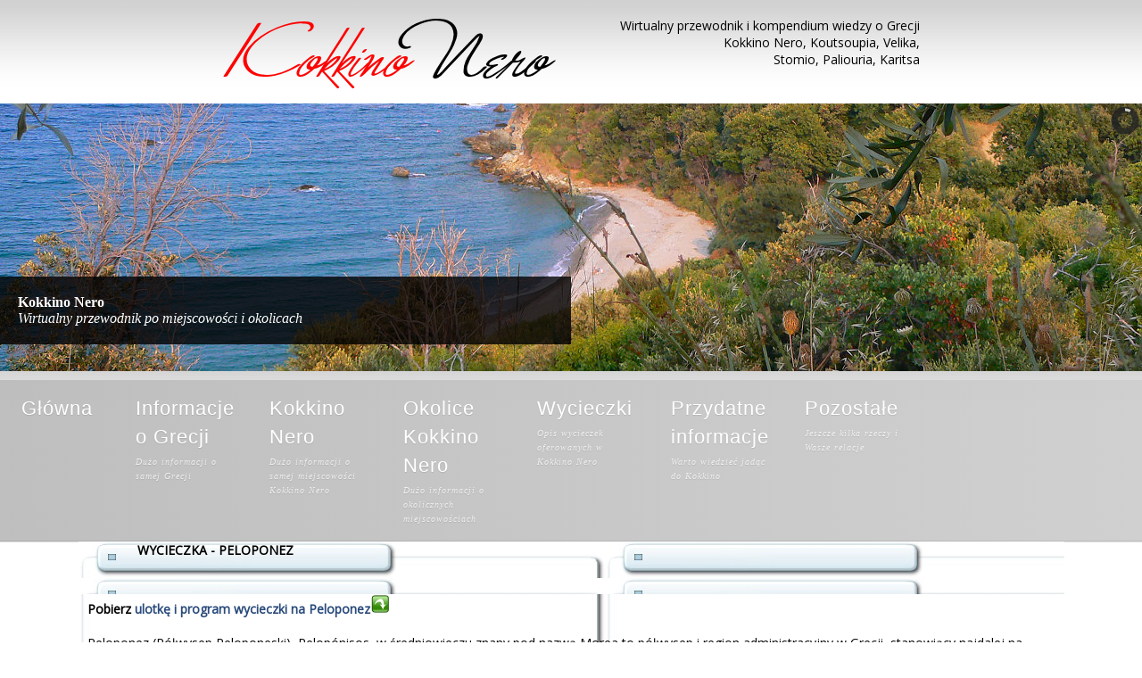

--- FILE ---
content_type: text/html
request_url: http://kokkino-nero.czaniec.pl/index.php?kokkino=peloponez
body_size: 5773
content:
<!DOCTYPE HTML PUBLIC "-//W3C//DTD HTML 4.0 Transitional//EN">
 
<html>
<head>

	<meta name="verify-v1" content="C60aQo/kjr3A5AFYkK/Dw8GdtBwCaoe8aK7CR4h/2k4=" />
	<title>Kokkino Nero i okolice - przewodnik, kompendium wiedzy o Kokkino, Grecja, Koutsoupia (Kutsupia) wycieczki i wczasy.</title>
        <META http-equiv=Content-Type content="text/html; charset=windows-1250">
        <META NAME="Description" CONTENT="Niezbędnik turystyczny dotyczący Kokkino Nero - Kokkino Nepo - Grecja. Morze Egejskie i plaże Kokkino, Kutsupia (Koutsoupia), cenne porady i unikalne informacje, mnóstwo przewodników i wspaniałych zdjęć. Opisy wycieczek po Grecji">
        <META NAME="Keywords" CONTENT="Kokkino Nero, Kokkino Nepo, Morze Egejskie, Kutsupia, Koutsoupia, kultura grecka, Grecja, wakacje, podróże, Kokino, wycieczki fakultatywne w Grecji, wczasy w Grecji, jedzenie w Grecji">
		<link rel="stylesheet" type="text/css" href="style.css">
        <link rel='stylesheet' id='camera-css'  href='camera.css' type='text/css' media='all'>
		<link rel="stylesheet" href="nmenu.css" type="text/css" media="screen" />

        <style type="text/css">
        .error{margin-left:8px;background-color:#999;width:100%;height:40px;font-family: Verdana, Arial, Helvetica, sans-serif;font-size:11px;font-weight:bold;}
        .select {font-family: Verdana, Arial, Helvetica, sans-serif;font-size:11px;font-weight:bold;background-color:#C7E6FF;color:#666;margin-left:8px;margin-top:8px;border: 0px;}
        .thumbnails {background-color:#FFF;border:#C7E6FF 2px solid;}
		#fluid_container {
			clear: both;
			display: block;
			height: 80px;
			line-height: 40px;
			padding: 20px;
			max-width: 1000px;
			width: 100%;
		}
		#wrapper-250 { width:150px;margin:0 auto; }
        </style>
        
        <script type="text/javascript" language="javascript" src="lytebox/lytebox.js"></script>
        <link rel="stylesheet" href="lytebox/lytebox.css" type="text/css" media="screen" />
        <script type='text/javascript' src='jquery.min.js'></script>
        <script type='text/javascript' src='jquery.easing.1.3.js'></script>
        <script type='text/javascript' src='camera.js'></script>
        
    <script>
			jQuery(function(){
				
				jQuery('#camera_wrap_1').camera({
					thumbnails: false
				});
	
			});
		</script>

		<link rel="stylesheet" type="text/css" href="fpgallery/fpgallery.css" />
		<link rel="stylesheet" type="text/css" href="colorbox/colorbox.css" />
		<script type="text/javascript" src="fpgallery/fpgallery.js"></script>
		<script type="text/javascript" src="colorbox/jquery.colorbox-min.js"></script>
		<link href='http://fonts.googleapis.com/css?family=Open+Sans&subset=latin-ext' rel='stylesheet' type='text/css'>
		
</HEAD>

<BODY TOPMARGIN="0" LEFTMARGIN="0" BACKGROUND="images/bground.png">

<TABLE BORDER="0" WIDTH="100%" ALIGN="CENTER" CELLSPACING="0" CELLPADDING="0">
<TR><TD>
	<div align="center">
      <TABLE BORDER="0" CELLSPACING="0" CELLPADDING="0" BORDER="0" WIDTH="802" ALIGN="CENTER">
      <TR>
        <TD WIDTH="400" HEIGHT="102">
         <a href="http://www.kokkino-nero.czaniec.pl"><img width="400" height="102" src="images/kokkino_nero_logo.png" alt="Logo Kokkino Nero - Grecja, Koutsoupia, Velika, Stomio" border="0"></a>
        </TD>
        <TD WIDTH="402" HEIGHT="102" ALIGN="RIGHT"><P><br>
          Wirtualny przewodnik i kompendium wiedzy o Grecji<br> Kokkino Nero, Koutsoupia, Velika,<br>Stomio, Paliouria, Karitsa</P>
        </TD>
       </TR>
      </TABLE>
	</td>
</tr>
</table>	
	</div>
	<div class="fluid_container">
        <div class="camera_wrap camera_grey_skin" id="camera_wrap_1">
<div data-src="images/slides/kokkino_nero_slajd_18.jpg">
                <div class="camera_caption fadeFromBottom">
                    <b>Kokkino Nero</b><br><em>Wirtualny przewodnik po miejscowości i okolicach</em>
                </div>
            </div>
<div data-src="images/slides/kokkino_nero_slajd_17.jpg">
                <div class="camera_caption fadeFromBottom">
                    <b>Kokkino Nero</b><br><em>Wirtualny przewodnik po miejscowości i okolicach</em>
                </div>
            </div>
<div data-src="images/slides/kokkino_nero_slajd_23.jpg">
                <div class="camera_caption fadeFromBottom">
                    <b>Kokkino Nero</b><br><em>Wirtualny przewodnik po miejscowości i okolicach</em>
                </div>
            </div>
<div data-src="images/slides/kokkino_nero_slajd_12.jpg">
                <div class="camera_caption fadeFromBottom">
                    <b>Kokkino Nero</b><br><em>Wirtualny przewodnik po miejscowości i okolicach</em>
                </div>
            </div>
<div data-src="images/slides/kokkino_nero_slajd_14.jpg">
                <div class="camera_caption fadeFromBottom">
                    <b>Kokkino Nero</b><br><em>Wirtualny przewodnik po miejscowości i okolicach</em>
                </div>
            </div>
<div data-src="images/slides/kokkino_nero_slajd_15.jpg">
                <div class="camera_caption fadeFromBottom">
                    <b>Kokkino Nero</b><br><em>Wirtualny przewodnik po miejscowości i okolicach</em>
                </div>
            </div>
<div data-src="images/slides/kokkino_nero_slajd_4.jpg">
                <div class="camera_caption fadeFromBottom">
                    <b>Kokkino Nero</b><br><em>Wirtualny przewodnik po miejscowości i okolicach</em>
                </div>
            </div>
<div data-src="images/slides/kokkino_nero_slajd_24.jpg">
                <div class="camera_caption fadeFromBottom">
                    <b>Kokkino Nero</b><br><em>Wirtualny przewodnik po miejscowości i okolicach</em>
                </div>
            </div>
<div data-src="images/slides/kokkino_nero_slajd_16.jpg">
                <div class="camera_caption fadeFromBottom">
                    <b>Kokkino Nero</b><br><em>Wirtualny przewodnik po miejscowości i okolicach</em>
                </div>
            </div>
<div data-src="images/slides/kokkino_nero_slajd_8.jpg">
                <div class="camera_caption fadeFromBottom">
                    <b>Kokkino Nero</b><br><em>Wirtualny przewodnik po miejscowości i okolicach</em>
                </div>
            </div>
<div data-src="images/slides/kokkino_nero_slajd_5.jpg">
                <div class="camera_caption fadeFromBottom">
                    <b>Kokkino Nero</b><br><em>Wirtualny przewodnik po miejscowości i okolicach</em>
                </div>
            </div>
<div data-src="images/slides/kokkino_nero_slajd_22.jpg">
                <div class="camera_caption fadeFromBottom">
                    <b>Kokkino Nero</b><br><em>Wirtualny przewodnik po miejscowości i okolicach</em>
                </div>
            </div>
<div data-src="images/slides/kokkino_nero_slajd_21.jpg">
                <div class="camera_caption fadeFromBottom">
                    <b>Kokkino Nero</b><br><em>Wirtualny przewodnik po miejscowości i okolicach</em>
                </div>
            </div>
<div data-src="images/slides/kokkino_nero_slajd_10.jpg">
                <div class="camera_caption fadeFromBottom">
                    <b>Kokkino Nero</b><br><em>Wirtualny przewodnik po miejscowości i okolicach</em>
                </div>
            </div>
<div data-src="images/slides/kokkino_nero_slajd_11.jpg">
                <div class="camera_caption fadeFromBottom">
                    <b>Kokkino Nero</b><br><em>Wirtualny przewodnik po miejscowości i okolicach</em>
                </div>
            </div>
<div data-src="images/slides/kokkino_nero_slajd_2.jpg">
                <div class="camera_caption fadeFromBottom">
                    <b>Kokkino Nero</b><br><em>Wirtualny przewodnik po miejscowości i okolicach</em>
                </div>
            </div>
<div data-src="images/slides/kokkino_nero_slajd_9.jpg">
                <div class="camera_caption fadeFromBottom">
                    <b>Kokkino Nero</b><br><em>Wirtualny przewodnik po miejscowości i okolicach</em>
                </div>
            </div>
<div data-src="images/slides/kokkino_nero_slajd_3.jpg">
                <div class="camera_caption fadeFromBottom">
                    <b>Kokkino Nero</b><br><em>Wirtualny przewodnik po miejscowości i okolicach</em>
                </div>
            </div>
<div data-src="images/slides/kokkino_nero_slajd_25.jpg">
                <div class="camera_caption fadeFromBottom">
                    <b>Kokkino Nero</b><br><em>Wirtualny przewodnik po miejscowości i okolicach</em>
                </div>
            </div>
<div data-src="images/slides/kokkino_nero_slajd_6.jpg">
                <div class="camera_caption fadeFromBottom">
                    <b>Kokkino Nero</b><br><em>Wirtualny przewodnik po miejscowości i okolicach</em>
                </div>
            </div>
<div data-src="images/slides/kokkino_nero_slajd_1.jpg">
                <div class="camera_caption fadeFromBottom">
                    <b>Kokkino Nero</b><br><em>Wirtualny przewodnik po miejscowości i okolicach</em>
                </div>
            </div>
<div data-src="images/slides/kokkino_nero_slajd_13.jpg">
                <div class="camera_caption fadeFromBottom">
                    <b>Kokkino Nero</b><br><em>Wirtualny przewodnik po miejscowości i okolicach</em>
                </div>
            </div>
<div data-src="images/slides/kokkino_nero_slajd_19.jpg">
                <div class="camera_caption fadeFromBottom">
                    <b>Kokkino Nero</b><br><em>Wirtualny przewodnik po miejscowości i okolicach</em>
                </div>
            </div>
<div data-src="images/slides/kokkino_nero_slajd_20.jpg">
                <div class="camera_caption fadeFromBottom">
                    <b>Kokkino Nero</b><br><em>Wirtualny przewodnik po miejscowości i okolicach</em>
                </div>
            </div>
<div data-src="images/slides/kokkino_nero_slajd_7.jpg">
                <div class="camera_caption fadeFromBottom">
                    <b>Kokkino Nero</b><br><em>Wirtualny przewodnik po miejscowości i okolicach</em>
                </div>
            </div>
        </div>
	</div>	
    <div style="clear:both; display:block; height:10px"></div>
	
    <header>
	<nav role="navigation">
		<ul>
			<li>
				<a href="index.php?kokkino=glowna">
					<div>
						Główna
					</div>
				</a>
			</li>
			<li>
				<a href="#">
					<div>
						Informacje o Grecji
						<span>Dużo informacji o samej Grecji</span>
					</div>
				</a><div>
					<ul>
						<li><a href="index.php?kokkino=ogrecji">Grecja - informacje</a></li>
						<li><a href="index.php?kokkino=ogrecji">Historia Grecji</a></li>
						<li><a href="index.php?kokkino=ogrecji">Kultura w Grecji</a></li>
						<li><a href="index.php?kokkino=ogrecji">Turystyka i baza noclegowa</a></li>
						<li><a href="index.php?kokkino=ogrecji">Demokracja</a></li>
						<li><a href="index.php?kokkino=ogrecji">Mitologia</a></li>
						<li><a href="index.php?kokkino=ogrecji">Ludzie</a></li>
						<li><a href="index.php?kokkino=ogrecji">Filozofia</a></li>
						<li><a href="index.php?kokkino=ogrecji">Starożytne igrzyska</a></li>
						<li><a href="index.php?kokkino=ogrecji">Grecka muzyka</a></li>
					</ul>
				</div>
			</li>
			<li>
				<a href="#">
					<div>
						Kokkino Nero
						<span>Dużo informacji o samej miejscowości Kokkino Nero</span>
					</div>
				</a><div>
					<ul>
						<li><a href="index.php?kokkino=kokkino_nero">O Kokkino Nero</a></li>
						<li><a href="index.php?kokkino=okolice_kokkino">Okolice Kokkino Nero</a></li>
						<li><a href="index.php?kokkino=plaze_i_morze">Plaże i morze</a></li>
						<li><a href="index.php?kokkino=ludzie">Ludzie w Kokkino Nero</a></li>
						<li><a href="index.php?kokkino=apartamenty_i_hotele">Apartamenty i hotele</a></li>
						<li><a href="index.php?kokkino=jedzenie_i_picie">Jedzenie i picie</a></li>
						<li><a href="index.php?kokkino=ceny_i_sklepy">Ceny i sklepy</a></li>
						<li><a href="index.php?kokkino=fauna_i_flora">Fauna i flora</a></li>
						<li><a href="index.php?kokkino=podroz_do_kokkino">Podróż do Kokkino</a></li>
						<li><a href="index.php?kokkino=galeria">Galeria Kokkino Nero i okolic</a></li>
					</ul>
				</div>
			</li>
			<li>
				<a href="#">
					<div>
						Okolice Kokkino Nero
						<span>Dużo informacji o okolicznych miejscowościach</span>
					</div>
				</a><div>
					<ul>
						<li><a href="index.php?kokkino=okolice_koutsoupia-(kutsupia)">Koutsoupia (Kutsupia)</a></li>
						<li><a href="index.php?kokkino=okolice_stomio">Stomio</a></li>
						<li><a href="index.php?kokkino=okolice_paliouria">Paliouria</a></li>
						<li><a href="index.php?kokkino=okolice_velika">Velika</a></li>
						<li><a href="index.php?kokkino=okolice_karitsa">Karitsa</a></li>
					</ul>
				</div>
			</li>
			<li>
				<a href="/contact">
					<div>
						Wycieczki
						<span>Opis wycieczek oferowanych w Kokkino Nero</span>
					</div>
				</a><div>
					<ul>
						<li><a href="index.php?kokkino=gory_olimpu">Góry Olimpu</a></li>
						<li><a href="index.php?kokkino=meteory">Klasztory Meteory</a></li>
						<li><a href="index.php?kokkino=skiathos">Wyspa Skiathos</a></li>
						<li><a href="index.php?kokkino=ateny">Ateny</a></li>
						<li><a href="index.php?kokkino=saloniki">Saloniki</a></li>
						<li><a href="index.php?kokkino=delfy">Delfy</a></li>
						<li><a href="index.php?kokkino=peloponez">Peloponez</a></li>
						<li><a href="index.php?kokkino=wieczor_grecki">Wieczór grecki</a></li>
						<li><a href="index.php?kokkino=wycieczki_rowerowe">Wycieczki rowerowe</a></li>
						<li><a href="index.php?kokkino=wycieczki_piesze">Wycieczki piesze</a></li>
						<li><a href="index.php?kokkino=wycieczki_w_kokkino">Ceny wycieczek</a></li>
					</ul>
				</div>
			</li>
			<li>
				<a href="/contact">
					<div>
						Przydatne informacje
						<span>Warto wiedzieć jadąc do Kokkino</span>
					</div>
				</a><div>
					<ul>
						<li><a href="index.php?kokkino=slowniczek">Mini słowniczek</a></li>
						<li><a href="index.php?kokkino=przydatne_porady">Przydatne porady</a></li>
						<li><a href="index.php?kokkino=zagrozenia">Zagrożenia</a></li>
						<li><a href="index.php?kokkino=mapy_kokkino_nero">Mapy</a></li>
						<li><a href="index.php?kokkino=podroz_do_kokkino">Podróż do Kokkino</a></li>
					</ul>
				</div>
			</li>
			<li>
				<a href="/forum">
					<div>
						Pozostałe
						<span>Jeszcze kilka rzeczy i Wasze relacje</span>
					</div>
				</a><div>
					<ul>
						<li><a href="index.php?kokkino=wasze_relacje">Wasze relacje</a></li>
						<li><a href="index.php?kokkino=kokkino_faq">FAQ - pytania i odpowiedzi</a></li>
						<li><a href="index.php?kokkino=kontakt">Kontakt z autorem</a></li>
						<li><a href="index.php?kokkino=ksiazka_czerwona_woda-mariusz_bylinski">Książka Czerwona</a></li>
						<li><a href="index.php?kokkino=mapa_strony">Mapa strony</a></li>
                        <li><a href="index.php">Pogoda w Kokkino Nero</a></li>
					</ul>
				</div>
			</li>
		</ul>
	</nav>
</header>	
<center>
<TABLE WIDTH="1105" BORDER="0" ALIGN="CENTER" CELLSPACING="0" CELLPADDING="0">
      <TR>
        <TD WIDTH="852" VALIGN="TOP">
                            <TR>
              <TD VALIGN="MIDDLE" BACKGROUND="images/table-up.jpg" WIDTH="590" HEIGHT="41"><P><B>&nbsp;&nbsp;&nbsp;&nbsp;&nbsp;&nbsp;&nbsp;&nbsp;&nbsp;&nbsp;&nbsp;&nbsp;&nbsp; WYCIECZKA - PELOPONEZ</B></P></TD>
            </TR>
            <TR>
              <TD VALIGN="TOP" BACKGROUND="images/table-bg.jpg" WIDTH="590"><P>
			  <B>Pobierz <A HREF="peloponez_ulotka.pdf">ulotkę i program wycieczki na Peloponez<IMG SRC="images/downl.gif" BORDER="0"></A></B><BR><BR>
Peloponez (Półwysep Peloponeski), Pelopónisos, w średniowieczu znany pod nazwą Morea to półwysep i region administracyjny w Grecji, stanowiący najdalej na południe wysuniętą część Półwyspu Bałkańskiego.
<BR>Znajduje się między Morzem Jońskim a Egejskim, połączony jest z lądem Przesmykiem Korynckim (gdzie przebiega Kanał Koryncki). Od północy Peloponez ograniczony jest Zatoką Koryncką i Patraską.
<BR>Silnie rozczłonkowana linia brzegowa tworzy liczne mniejszcze półwyspy: Argolidzki, Lakoński, Mani, Mesyński i zatoki: Sarońską, Argolidzką, Mesyńską, Kiparyjską. Powierzchnia Peloponezu wynosi 21,4 tys. km<SUP>2</SUP>.
<BR><BR>Na Peloponezie znajdują się krainy historyczne: Achaja, Arkadia, Argolida, Elida, Mesenia i Lakonia.
<BR>W II tysiącleciu p.n.e. greckie plemiona, określane jako Achajowie wyparli ludność niegrecką. Około XIII i XII w. p.n.e. opanowany przez Dorów. Od VII w. p.n.e. na Peloponezie dominowała Sparta (założycielka Związku Peloponeskiego), aż do klęski zadanej jej przez Teby pod Leuktrami w roku 371 p.n.e..
<BR>W roku 146 p.n.e. Peloponez został włączony do Cesarstwa Rzymskiego, następnie znalazł się we władzy Bizancjum. W latach 1204-1283 był okupowany przez krzyżowców (zob. Morea), po czym wrócił pod władzę Bizancjum. W 1460 półwysep podbili Turcy, utracili go jednak przejściowo w latach 1680-1710 na rzecz Wenecjan. Od 1830 roku Peloponez należy do niepodległej Grecji.
<BR><BR>Peloponez to region najstarszych kultur na terenie Grecji, legendarnych antycznych krain: Argolidy, Achai, Arkadii, Elidy, Mesenii i Lakonii. Chyba najpiękniejszy, a zarazem najciekawszy fragment współczesnej Grecji.
<BR>To na Peloponezie znajdują się Mykeny, Epidauros, Korynt, Olimpia, Tiryns, dawna Sparta, wspaniałe pozostałości bizantyjskich zespołów klasztornych i miejskich Mistry i Monemvasii, a także średniowiecznych twierdz w Nafplionie i Menthoni.
<BR><BR>Peloponez to jeden z najlepszych nadmorskich terenów wypoczynkowych, ze znakomitymi plażami, zwłaszcza na zachodnim wybrzeżu. To region, który przede wszystkim trzeba zobaczyć, mimo iż jest najodleglejszą częścią Grecji kontynentalnej. A także tu właśnie wypoczywać: na wybrzeżu zachodnim, w Argolidzie na wschodzie czy na trzech południowych cyplach.
<BR>Poznanie najważniejszych miejsc na Peloponezie wymaga minimum tygodnia. Można tu spędzić wspaniały, miesięczny urlop - połączenie zwiedzania z wypoczynkiem. Zachęcam przede wszystkim do zwiedzenia Argos z ruinami dwóch akropoli - Larissy i Aspis, nekropolii z okresu mykeńskiego z grobami komorowymi, pozostałości sanktuarium Apollina, bizantyjskiej kaplicy Agios Ilias. Warto obejrzeć także antyczny teatr, jeden z najważniejszych zabytków Grecji antycznej w Epidauros, sanktuarium Asklepiosa - antyczne uzdrowisko i ruiny Świętego Okręgu - Hieronu, stadionu, świątyni Asklepiosa i Artemidy. W Koryncie zachowały się liczne resztki antycznych budowli greckich i rzymskich. Zachęcam także do wycieczki do odległego o 2 km Akrokoryntu - twierdzy weneckiej. Piękne widoki z baszt i szczytu murów na dolinę i dwa morza wynagrodzą trud wspinaczki na wys. 474 m n.p.m. W drodze na Peloponez od strony Aten koniecznie trzeba obejrzeć wykuty w skale Kanał Koryncki i popatrzeć z mostu na przepływające daleko w dole statki.
<BR>Methoni to potężna twierdza wenecka z XIII w. W Mykenach, jednym z najważniejszych miejsc antycznych w Grecji, znajdują się wykopaliska budowli z XIV-XIII w. p.n.e., m.in. mury obronne ze słynną Bramą Lwic, okręg cmentarny, okręg grobów kopułowych - wśród nich tzw. Grób Klitajmestry i odległy o kilkaset metrów (z osobnym wejściem i kasą) Grób Agamemnona.
<BR>W Mistrze jest najciekawszy w Grecji, mimo iż w większości w ruinie, zespół świątyń i klasztorów. Monemvasia to średniowieczne miasto na zboczach górzystego półwyspu połączonego z lądem wąską groblą.
<BR>Olimpia to jedno z tych miejsc w Grecji, których pominąć nie wolno. Szczególnie ważny ośrodek kultury antycznej, kolebka Igrzysk Olimpijskich. Do zobaczenia są tam 23 obiekty, głównie z IV-V w. p.n.e., łącznie z antycznym stadionem olimpijskim oraz zniczem, który przenoszony i przewożony jest na otwarcie każdej nowożytnej olimpiady - igrzysk letnich i zimowych. Zachęcam także do odwiedzenia Pylos (dwa średniowieczne zamki) i Sparty (pozostałości sławnego państwa-miasta zachowały się tylko w miejscowym muzeum, ale można do niego zajrzeć w drodze do Mistry).
<BR>Patras (ruiny rzymskiego Odeonu i twierdzy weneckiej), to trzecie pod względem wielkości miasto Grecji. W odległości 40 km od niego, w bok od autostrady prowadzącej do Olimpii, na przylądku Arakos leży Kalogria, prawdziwa oaza spokoju, z szeroką plażą i rezerwatem przyrody w pobliżu.

<BR><BR><I>Źródło: Wikipedia, mojewakacje.pl</I>
              </TD>
            </TR>		</TD>
        <TD WIDTH="150" VALIGN="TOP">

		  <BR><CENTER>R E K L A M A<BR><BR>
		  		
		  	  
                  <A HREF="index.php?kokkino=ksiazka_czerwona_woda-mariusz_bylinski"><IMG SRC="images/czerwona_woda_bylinski_okladka.jpg" ALT="Książka Mariusza Bylińskiego 'Czerwona Woda' o historiach ludzi, których spotkać można w Kokkino Nero" BORDER="0" WIDTH="120"></A>
                  </CENTER>
        </TD>
</TR></TABLE>
</center>
<div class="footer">&copy; 2007 - 2015 Maciek Orlicki</strong>.</div>

</BODY>

--- FILE ---
content_type: text/css
request_url: http://kokkino-nero.czaniec.pl/style.css
body_size: 1519
content:
input, select {
	color : #000000;
	font-size : 10px;
	font-family : Tahoma,Verdana,Arial;
	font-weight: bold;
}
div {
	margin-top : 0px;
	margin-bottom : 0px;
	margin-left : 0px;
	margin-right : 0px;
}
.px {
	padding-top : 0px;
	padding-bottom : 0px;
	padding-left : 0px;
	padding-right : 0px;
	margin-top : 2px;
	margin-bottom : 0px;
	margin-left : 0px;
	margin-right : 0px;
}
.px5 {
	padding-top : 5px;
	padding-bottom : 0px;
	padding-left : 0px;
	padding-right : 0px;
	margin-top : 5px;
	margin-bottom : 0px;
	margin-left : 0px;
	margin-right : 0px;
}
.menu {
	color : #FFFFFF;
	margin-top : 9px;
	padding-bottom : 9px;
	margin-left : 10px;
	margin-right : 10px;
	font-size : 11px;
	font-family : Tahoma,Verdana,Arial;
	font-weight: bold;
}
.menu a {
	color : #FFFFFF;
	text-decoration: none;
}
.menu a:hover {
	color : #F2F2F2;
}
.menu6 a {
	color : #FFFFFF;
	text-decoration: none;
}
.menu6 a:hover {
	color : #FFFFFF;
}
.title01 {
	color : #FFFFFF;
	margin-top : 5px;
	padding-bottom : 5px;
	margin-left : 10px;
	margin-right : 10px;
	font-size : 11px;
	font-family : Tahoma,Verdana,Arial;
	font-weight: bold;
}
.title02 {
	color : #000000;
	margin-top : 0px;
	padding-bottom : 0px;
	margin-left : 5px;
	margin-right : 5px;
	font-size : 12px;
	font-family : Tahoma,Verdana,Arial;
	font-weight: bold;
}
.title02 a {
	color : #FFFFFF;
	text-decoration: none;
}
.right {
	color : #003C5E;
	margin-top : 5px;
	padding-bottom : 10px;
	margin-bottom : 0px;
	margin-left : 10px;
	margin-right : 10px;
	font-size : 11px;
	font-family : Tahoma,Verdana,Arial;
	font-weight: bold;
}
.right b {
	color : #EF6D00;
}
.right a {
	color : #003C5E;
}
.right a:hover {
	color : #000000;
}
.left {
	color : #FFFFFF;
	margin-top : 10px;
	padding-bottom : 10px;
	margin-bottom : 10px;
	margin-left : 10px;
	margin-right : 10px;
	font-size : 11px;
	font-family : Tahoma,Verdana,Arial;
}
.left a {
	color : #FFFFFF;
}
.left a:hover {
	color : #000000;
}
li {
	color : #000000;
	margin-top : -1px;
	padding-bottom : -1px;
	margin-bottom : -1px;
	margin-right : 1px;
	font-size : 11px;
	font-family : Tahoma,Verdana,Arial;
}
ul, ol {
	color : #000000;
	margin-top : 0px;
	padding-bottom : 0px;
	margin-bottom : 0px;
	margin-right : 0px;
	font-size : 11px;
	font-family : Tahoma,Verdana,Arial;
}
p {
	color : #000000;
	margin-top : 0px;
	padding-bottom : 5px;
	margin-bottom : 0px;
	margin-left : 10px;
	margin-right : 10px;
	font-size : 11px;
	font-family : "Open Sans",Tahoma,Verdana,Arial;
    padding: 0 0 40px 0;
}

p a {
	font-family: "Open Sans", Helvetica, Arial, sans-serif;
    font-size: 14px;
	color : #294A7B;
	text-decoration: none;
}
p a:hover {
	color : #000000;
    text-decoration: none;
}

p { 
	font-family: "Open Sans", Helvetica, Arial, sans-serif;
    font-size: 14px;
	text-decoration: none;
}

.bot {
	color : #000000;
	margin-top : 20px;
	padding-bottom : 10px;
	margin-bottom : 0px;
	margin-left : 200px;
	margin-right : 10px;
	font-size : 11px;
	font-family : Tahoma,Verdana,Arial;
	font-weight: bold;
}
.bot a {
	color : #000000;
	text-decoration: none;
}
.bot a:hover {
	color : #294A7B;
}

#title {
	position: static;
	opacity: 1.0;
	height: 60px;
	width: 850px;
	padding-top: 10px;
	padding-bottom: 14px;
	padding-left: 80px;
	margin: 0 auto;
	background: rgb(224,224,224);
	z-index:50;
}

.title-center {
	width: 850px;
	margin: 0 auto;
	font-family: "Open Sans", Helvetica, Arial, sans-serif;
    font-size: 30px;
	color: #8d8d8d;
	font-weight: bold;
	text-transform: uppercase;
	z-index:49;
}


* {margin: 0;padding: 0;outline: none;-webkit-box-sizing: border-box;-moz-box-sizing: border-box;box-sizing: border-box;}
*:after, *:before { -webkit-box-sizing: border-box;-moz-box-sizing: border-box;box-sizing: border-box;}
.clear {display: block;	}
.clear::after {clear: both;content: ".";display: block;height: 1px;visibility: hidden;}
	
	header {
		background: linear-gradient(to left,rgba(206,206,206,0.96) 0,rgba(188,188,188,0.96) 100%);
		border-bottom: 1px solid rgba(0,0,0,.1);
		box-shadow: 0 1px 1px 0 rgba(0,0,0,.1);
		display: block;
		position: static;
		width: 100%;
		z-index: 1000;
	}
	
	header > nav > ul {
		display: flex;
		flex-wrap: wrap;
		justify-content: flex-start;
		list-style: none;
		margin: 0;
		padding: 0;
		width: 1200px;
	}
	
		header > nav > ul > li {
			flex: 0 1 auto;
			margin: 0;
			padding: 0;
			position: relative;
			transition: all linear 0.1s;	
		}
		
			header > nav > ul > li:hover {
				background: rgba(235,59,59,1);
			}
			
			header > nav > ul > li a + div {
				background: linear-gradient(to bottom,rgba(208,57,57,1) 0,rgba(151,0,0,0.96) 100%);;
				border-radius: 0 0 2px 2px;
				box-shadow: 0 3px 1px rgba(0,0,0,.05);
				display: none;
				font-size: 1rem;
				position: absolute;
				width: 195px;
			}
			
				header > nav > ul > li:hover a + div {
					display: block;
				}
				
				header > nav > ul > li a + div > ul {
					list-style-type: none;	
				}
				
					header > nav > ul > li a + div > ul > li {
						margin: 0;
						padding: 0;
					}
					
						header > nav > ul > li a + div > ul > li > a {
							color: rgba(255,255,255,.9);
							display: block;	
							font-size: .75rem;
							letter-spacing: 1.5px;
							padding: .25rem 1.5rem;
							text-decoration: none;
							text-transform: uppercase;
						}
						
							header > nav > ul > li a + div > ul > li:hover > a {
								background-color: rgba(0,0,0,.15);	
							}
	
			header > nav > ul > li > a {
				align-items: flex-start;
				color: #fff;
				display: flex;
				font-size: 12px;
				font-weight: 200;
				letter-spacing: 1px;
				max-width: 150px;
				padding: 1rem 1.5rem;
				text-decoration: none;
				text-shadow: 0 1px 1px rgba(0,0,0,.1);
				transition: all linear 0.1s;
			}
			
				header > nav > ul > li > a > div > span {
					color: rgba(255,255,255,.75);
					display: block;
					font-family: Georgia, "Times New Roman", Times, serif;
					font-size: 10px;	
					font-style: italic;
					line-height: 1rem;
					max-width: 200px;
				}

@media (min-width: 990px) {
  header > nav > ul > li > a {
    font-size: 22px;
	line-height: 2rem;
  }
  
  header > nav > ul > li > a > div > span {
	  margin: 4px 0 0;  
  }
}

.footer {
  position: static;
  right: 0;
  bottom: 0;
  left: 0;
  padding: 1rem;
  background-color: #efefef;
  text-align: center;
  font-family: "Open Sans", Helvetica, Arial, sans-serif;
  font-size: 14px;
  color : #294A7B;
}

--- FILE ---
content_type: text/css
request_url: http://kokkino-nero.czaniec.pl/nmenu.css
body_size: 960
content:
/* *********************************************************************************************

How to Create CSS3 + jQuery Accordion Menu [Tutorial]
"How to Create CSS3 + jQuery Accordion Menu" that was specially made for DesignModo by our friend Valeriu Timbuc. 

Links:
http://vtimbuc.net/
https://twitter.com/vtimbuc
http://designmodo.com/futurico
http://vladimirkudinov.com
http://rockablethemes.com

********************************************************************************************* */

/* Reset */

.accordion,
.accordion ul,
.accordion li,
.accordion a,
.accordion span {
	margin: 0;
	padding: 0;
	border: none;
	outline: none;
}

.accordion li {
	list-style: none;
}

/* Layout & Style */

.accordion li > a {
	display: block;
	position: relative;
	min-width: 110px;
	padding: 0 10px 0 14px;
	height: 32px;

	color: #fdfdfd;
	font: bold 12px/32px Arial, sans-serif;
	text-decoration: none;
	text-shadow: 0px 1px 0px rgba(0,0,0, .35);

	background: #6c6e74;
	background: -moz-linear-gradient(top,  #6c6e74 0%, #4b4d51 100%);
	background: -webkit-gradient(linear, left top, left bottom, color-stop(0%,#6c6e74), color-stop(100%,#4b4d51));
	background: -webkit-linear-gradient(top,  #6c6e74 0%,#4b4d51 100%);
	background: -o-linear-gradient(top,  #6c6e74 0%,#4b4d51 100%);
	background: -ms-linear-gradient(top,  #6c6e74 0%,#4b4d51 100%);
	background: linear-gradient(top,  #6c6e74 0%,#4b4d51 100%);

	-webkit-box-shadow: inset 0px 1px 0px 0px rgba(255,255,255, .1), 0px 1px 0px 0px rgba(0,0,0, .1);
	-moz-box-shadow: inset 0px 1px 0px 0px rgba(255,255,255, .1), 0px 1px 0px 0px rgba(0,0,0, .1);
	box-shadow: inset 0px 1px 0px 0px rgba(255,255,255, .1), 0px 1px 0px 0px rgba(0,0,0, .1);
}

.accordion > li:hover > a,
.accordion > li:target > a,
.accordion > li > a.active {
	color: #3e5706;
	text-shadow: 1px 1px 1px rgba(255,255,255, .2);
	
	/*background: url(../img/active.png) repeat-x;*/
	background: #a5cd4e;
	background: -moz-linear-gradient(top,  #a5cd4e 0%, #6b8f1a 100%);
	background: -webkit-gradient(linear, left top, left bottom, color-stop(0%,#a5cd4e), color-stop(100%,#6b8f1a));
	background: -webkit-linear-gradient(top,  #a5cd4e 0%,#6b8f1a 100%);
	background: -o-linear-gradient(top,  #a5cd4e 0%,#6b8f1a 100%);
	background: -ms-linear-gradient(top,  #a5cd4e 0%,#6b8f1a 100%);
	background: linear-gradient(top,  #a5cd4e 0%,#6b8f1a 100%);
}


/* Sub Menu */

.sub-menu li a {
	color: #797979;
	text-shadow: 1px 1px 0px rgba(255,255,255, .2);

	background: #e5e5e5;
	border-bottom: 1px solid #c9c9c9;

	-webkit-box-shadow: inset 0px 1px 0px 0px rgba(255,255,255, .1), 0px 1px 0px 0px rgba(0,0,0, .1);
	-moz-box-shadow: inset 0px 1px 0px 0px rgba(255,255,255, .1), 0px 1px 0px 0px rgba(0,0,0, .1);
	box-shadow: inset 0px 1px 0px 0px rgba(255,255,255, .1), 0px 1px 0px 0px rgba(0,0,0, .1);
}

.sub-menu li:hover a { background: #efefef; }

.sub-menu li:last-child a { border: none; }

.sub-menu li > a span {
	color: #797979;
	text-shadow: 1px 1px 0px rgba(255,255,255, .2);
	background: transparent;
	border: 1px solid #c9c9c9;

	-webkit-box-shadow: none;
	-moz-box-shadow: none;
	box-shadow: none;
}

.sub-menu em {
	position: absolute;
	top: 0;
	left: 0;
	margin-left: 5px;
	color: #a6a6a6;
	font: normal 10px/32px Arial, sans-serif;
}

/* Functionality */

.accordion li > .sub-menu {
	display: none;
}

.accordion li:target > .sub-menu {
	display: block;
}

--- FILE ---
content_type: text/css
request_url: http://kokkino-nero.czaniec.pl/fpgallery/fpgallery.css
body_size: 585
content:
.fp {
position:relative;
overflow:hidden;
width:830px;
margin:0 auto;
padding:0;
}

.fp a:link,
.fp a:active,
.fp a:visited {
color:#555;
outline:0;
text-decoration:none;
}

.fp a:hover {color:red;} 

.fp img {border:0;}
.fp .float-left {float:left;}
.fp .float-right {float:right;}
.fp .clear {clear:both;}

.fp .titlebar {
height:25px;
line-height:28px;
margin:0 10px;
}

.fp .title {
font-size:14px;
font-weight:700;
}

.fp .thumb-album {
overflow:hidden;
width:170px;
height:140px;
float:left;
margin:25px;
padding:10px;
background-color:#222;
border-radius:2px;
}

.fp .thumb-album a {color:#bbb;}

.fp .thumb-album:hover {
background-color:#fff;
}

.fp .thumb-album a {color:#bbb;}
.fp .thumb-album:hover a {color:#444;}

.fp .thumb {
overflow:hidden;
float:left;
width:150px;
height:110px;
margin:8px;
background-color:#444;
border:5px solid #222;
border-radius:2px;
color:#bbb;
}

.fp .thumb:hover {
border:5px solid #f6f6f6;
color:#333;
}

.fp .thumb-wrapper {
width:100%;
height:110px;
overflow:hidden;
margin-bottom:3px;
}

.fp .thumb-wrapper img {height:auto;}

.fp .refresh {cursor:pointer;}

.shadow {
-webkit-box-shadow: 0px 1px 5px 0px #4a4a4a;
-moz-box-shadow: 0px 1px 5px 0px #4a4a4a;
box-shadow: 0px 1px 5px 0px #4a4a4a;
}

/***** pagination style *****/
.fp .paginate-wrapper {
font-size:11px;
}

.fp a.paginate {
color:#555;
padding:0;
margin:0 2px;
text-decoration:none;
}

.fp a.current-paginate, 
.fp a.paginate:hover {
color:#333;
font-weight:700;
padding:0;
margin:0 2px;
text-decoration:none;
}

.fp a.paginate-arrow {
text-decoration:none;
border:0;
}

--- FILE ---
content_type: application/javascript
request_url: http://kokkino-nero.czaniec.pl/lytebox/lytebox.js
body_size: 6240
content:
//**************************************************************************************************/
//	LyteBox v3.10
//
//	 Author: Markus F. Hay
//  Website: http://www.dolem.com/lytebox
//	   Date: May 28, 2007
//	License: Creative Commons Attribution 2.5 License (http://creativecommons.org/licenses/by/2.5/)
//**************************************************************************************************/
Array.prototype.removeDuplicates = function () { for (var i = 1; i < this.length; i++) { if (this[i][0] == this[i-1][0]) { this.splice(i,1); } } }
Array.prototype.empty = function () { for (var i = 0; i <= this.length; i++) { this.shift(); } }

function LyteBox() {
	/*** Start Global Configuration ***/
		this.theme			= 'blue';	// themes: grey (default), red, green, blue, gold
		this.hideFlash			= true;		// controls whether or not Flash objects should be hidden
		this.outerBorder		= true;		// controls whether to show the outer grey (or theme) border
		this.resizeSpeed		= 8;		// controls the speed of the image resizing (1=slowest and 10=fastest)
		this.borderSize			= 12;		// if you adjust the padding in the CSS, you will need to update this variable
		this.maxOpacity			= 80;		// higher opacity = darker overlay, lower opacity = lighter overlay
		this.navType			= 2;		// 1 = "Prev/Next" buttons on top left and left (default), 2 = "<< prev | next >>" links next to image number
		this.autoResize			= true;		// controls whether or not images should be resized if larger than the browser window dimensions
	/*** End Global Configuration ***/
	
	/*** Configure Slideshow Options ***/
		this.slideInterval		= 5000;		// Change value (milliseconds) to increase/decrease the time between "slides"
		this.showNavigation		= true;		// true to display Next/Prev buttons/text during slideshow, false to hide
		this.showClose			= true;		// true to display the Close button, false to hide
		this.showDetails		= true;		// true to display image details (caption, count), false to hide
		this.showPlayPause		= true;		// true to display pause/play buttons next to close button, false to hide
		this.autoEnd			= true;		// true to automatically close Lytebox after the last image is reached, false to keep open
		this.pauseOnNextClick	= false;	// true to pause the slideshow when the "Next" button is clicked
        this.pauseOnPrevClick 	= true;		// true to pause the slideshow when the "Prev" button is clicked
	/*** End Slideshow Configuration ***/
	
	if(this.resizeSpeed > 10) { this.resizeSpeed = 10; }
	if(this.resizeSpeed < 1) { resizeSpeed = 1; }
	this.resizeDuration = (11 - this.resizeSpeed) * 0.15;	
	this.resizeWTimerArray		= new Array();
	this.resizeWTimerCount		= 0;
	this.resizeHTimerArray		= new Array();
	this.resizeHTimerCount		= 0;
	this.showImageTimerArray	= new Array();
	this.showImageTimerCount	= 0;
	this.overlayTimerArray		= new Array();
	this.overlayTimerCount		= 0;
	this.imageTimerArray		= new Array();
	this.imageTimerCount		= 0;
	this.timerIDArray			= new Array();
	this.timerIDCount			= 0;
	this.slideshowIDArray		= new Array();
	this.slideshowIDCount		= 0;
	this.imageArray	 = new Array();
	this.activeImage = null;
	this.slideArray	 = new Array();
	this.activeSlide = null;
	this.checkFrame();
	this.isSlideshow = false;
	/*@cc_on
		/*@if (@_jscript)
			this.ie = (document.all && !window.opera) ? true : false;
		/*@else @*/
			this.ie = false;
		/*@end
	@*/
	this.ie7 = (this.ie && window.XMLHttpRequest);
	this.initialize();
}
LyteBox.prototype.initialize = function() {
	if (!document.getElementsByTagName) { return; }
	var anchors = (this.isFrame) ? window.parent.frames[window.name].document.getElementsByTagName('a') : document.getElementsByTagName('a');
	for (var i = 0; i < anchors.length; i++) {
		var anchor = anchors[i];		
		var relAttribute = String(anchor.getAttribute('rel'));
		if (anchor.getAttribute('href')) {
			if (relAttribute.toLowerCase().match('lytebox')) {
				anchor.onclick = function () { myLytebox.start(this, false); return false; }
			} else if (relAttribute.toLowerCase().match('lyteshow')) {
				anchor.onclick = function () { myLytebox.start(this, true); return false; }
			}
		}
	}
	var objBody = this.doc.getElementsByTagName("body").item(0);	
	if (this.doc.getElementById('lbOverlay')) {
		objBody.removeChild(this.doc.getElementById("lbOverlay"));
		objBody.removeChild(this.doc.getElementById("lbMain"));
	}
	var objOverlay = this.doc.createElement("div");
		objOverlay.setAttribute('id','lbOverlay');
		objOverlay.setAttribute((this.ie ? 'className' : 'class'), this.theme);
		objOverlay.style.display = 'none';
		objBody.appendChild(objOverlay);	
	var objLytebox = this.doc.createElement("div");
		objLytebox.setAttribute('id','lbMain');
		objLytebox.style.display = 'none';
		objBody.appendChild(objLytebox);	
	var objOuterImageContainer = this.doc.createElement("div");
		objOuterImageContainer.setAttribute('id','lbOuterImageContainer');
		objOuterImageContainer.setAttribute((this.ie ? 'className' : 'class'), this.theme);
		objLytebox.appendChild(objOuterImageContainer);
	var objImageContainer = this.doc.createElement("div");
		objImageContainer.setAttribute('id','lbImageContainer');
		objOuterImageContainer.appendChild(objImageContainer);
	var objLyteboxImage = this.doc.createElement("img");
		objLyteboxImage.setAttribute('id','lbImage');
		objImageContainer.appendChild(objLyteboxImage);		
	var objLoading = this.doc.createElement("div");
		objLoading.setAttribute('id','lbLoading');
		objImageContainer.appendChild(objLoading);		
	var objImageDataContainer = this.doc.createElement("div");
		objImageDataContainer.setAttribute('id','lbImageDataContainer');
		objImageDataContainer.setAttribute((this.ie ? 'className' : 'class'), this.theme);
		objLytebox.appendChild(objImageDataContainer);
	var objImageData =this.doc.createElement("div");
		objImageData.setAttribute('id','lbImageData');
		objImageData.setAttribute((this.ie ? 'className' : 'class'), this.theme);
		objImageDataContainer.appendChild(objImageData);	
	var objImageDetails = this.doc.createElement("div");
		objImageDetails.setAttribute('id','lbImageDetails');
		objImageData.appendChild(objImageDetails);
	var objCaption = this.doc.createElement("span");
		objCaption.setAttribute('id','lbCaption');
		objImageDetails.appendChild(objCaption);		
	var objHoverNav = this.doc.createElement("div");
		objHoverNav.setAttribute('id','lbHoverNav');
		objImageContainer.appendChild(objHoverNav);	
	var objBottomNav = this.doc.createElement("div");
		objBottomNav.setAttribute('id','lbBottomNav');
		objImageData.appendChild(objBottomNav);	
	var objPrev = this.doc.createElement("a");
		objPrev.setAttribute('id','lbPrev');
		objPrev.setAttribute((this.ie ? 'className' : 'class'), this.theme);
		objPrev.setAttribute('href','#');
		objHoverNav.appendChild(objPrev);	
	var objNext = this.doc.createElement("a");
		objNext.setAttribute('id','lbNext');
		objNext.setAttribute((this.ie ? 'className' : 'class'), this.theme);
		objNext.setAttribute('href','#');
		objHoverNav.appendChild(objNext);	
	var objNumberDisplay = this.doc.createElement("span");
		objNumberDisplay.setAttribute('id','lbNumberDisplay');
		objImageDetails.appendChild(objNumberDisplay);	
	if (this.navType == 2) {
		var objNavDisplay = this.doc.createElement("span");
			objNavDisplay.setAttribute('id','lbNavDisplay');
			objImageDetails.appendChild(objNavDisplay);
	}
	var objClose = this.doc.createElement("a");
		objClose.setAttribute('id','lbClose');
		objClose.setAttribute((this.ie ? 'className' : 'class'), this.theme);
		objClose.setAttribute('href','#');
		objBottomNav.appendChild(objClose);		
	var objPause = this.doc.createElement("a");
		objPause.setAttribute('id','lbPause');
		objPause.setAttribute((this.ie ? 'className' : 'class'), this.theme);
		objPause.setAttribute('href','#');
		objPause.style.display = 'none';
		objBottomNav.appendChild(objPause);		
	var objPlay = this.doc.createElement("a");
		objPlay.setAttribute('id','lbPlay');
		objPlay.setAttribute((this.ie ? 'className' : 'class'), this.theme);
		objPlay.setAttribute('href','#');
		objPlay.style.display = 'none';
		objBottomNav.appendChild(objPlay);
};
LyteBox.prototype.start = function(imageLink, doSlide) {
	if (this.ie && !this.ie7) {	this.toggleSelects('hide');	}
	if (this.hideFlash) { this.toggleFlash('hide'); }
	var pageSize	= this.getPageSize();
	var objOverlay	= this.doc.getElementById('lbOverlay');
	var objBody		= this.doc.getElementsByTagName("body").item(0);
	objOverlay.style.height = pageSize[1] + "px";
	objOverlay.style.display = '';
	this.appear('lbOverlay', 0);
	this.imageArray = [];
	this.imageNum = 0;
	this.slideArray = [];
	this.slideNum = 0;
	if (!document.getElementsByTagName){ return; }
	var anchors = (this.isFrame) ? window.parent.frames[window.name].document.getElementsByTagName('a') : document.getElementsByTagName('a');
	if((imageLink.getAttribute('rel') == 'lytebox')) {
		this.imageArray.push(new Array(imageLink.getAttribute('href'), imageLink.getAttribute('title')));
	} else {
		if (imageLink.getAttribute('rel').indexOf('lytebox') != -1) {
			for (var i = 0; i < anchors.length; i++) {
				var anchor = anchors[i];
				if (anchor.getAttribute('href') && (anchor.getAttribute('rel') == imageLink.getAttribute('rel'))) {
					this.imageArray.push(new Array(anchor.getAttribute('href'), anchor.getAttribute('title')));
				}
			}
			this.imageArray.removeDuplicates();
			while(this.imageArray[this.imageNum][0] != imageLink.getAttribute('href')) { this.imageNum++; }
		}
		if (imageLink.getAttribute('rel').indexOf('lyteshow') != -1) {
			for (var i = 0; i < anchors.length; i++) {
				var anchor = anchors[i];
				if (anchor.getAttribute('href') && (anchor.getAttribute('rel') == imageLink.getAttribute('rel'))) {
					this.slideArray.push(new Array(anchor.getAttribute('href'), anchor.getAttribute('title')));
				}
			}
			this.slideArray.removeDuplicates();
			while(this.slideArray[this.slideNum][0] != imageLink.getAttribute('href')) { this.slideNum++; }
		}
	}
	var object = this.doc.getElementById('lbMain');
		object.style.top = (this.getPageScroll() + (pageSize[3] / 15)) + "px";
		object.style.display = '';
	if (!this.outerBorder) {
		this.doc.getElementById('lbOuterImageContainer').style.border = 'none';
		this.doc.getElementById('lbImageDataContainer').style.border = 'none';
	} else {
		this.doc.getElementById('lbOuterImageContainer').style.borderBottom = '';
		this.doc.getElementById('lbOuterImageContainer').setAttribute((this.ie ? 'className' : 'class'), this.theme);
	}
	this.doc.getElementById('lbOverlay').onclick = function() { myLytebox.end(); return false; }
	this.doc.getElementById('lbClose').onclick = function() { myLytebox.end(); return false; }
	this.doc.getElementById('lbPause').onclick = function() { myLytebox.togglePlayPause("lbPause", "lbPlay"); return false; }
	this.doc.getElementById('lbPlay').onclick = function() { myLytebox.togglePlayPause("lbPlay", "lbPause"); return false; }
	this.isSlideshow = doSlide;
	this.isPaused = (this.slideNum != 0 ? true : false);
	if (this.isSlideshow && this.showPlayPause && this.isPaused) {
		this.doc.getElementById('lbPlay').style.display = '';
		this.doc.getElementById('lbPause').style.display = 'none';
	}	
	if (this.isSlideshow) {
		this.changeImage(this.slideNum);
	} else {
		this.changeImage(this.imageNum);
	}
};
LyteBox.prototype.changeImage = function(imageNum) {
	if (this.isSlideshow) {
		for (var i = 0; i < this.slideshowIDCount; i++) { window.clearTimeout(this.slideshowIDArray[i]); }
	}
	this.activeImage = this.activeSlide = imageNum;
	if (!this.outerBorder) {
		this.doc.getElementById('lbOuterImageContainer').style.border = 'none';
		this.doc.getElementById('lbImageDataContainer').style.border = 'none';
	} else {
		this.doc.getElementById('lbOuterImageContainer').style.borderBottom = '';
		this.doc.getElementById('lbOuterImageContainer').setAttribute((this.ie ? 'className' : 'class'), this.theme);
	}
	this.doc.getElementById('lbLoading').style.display = '';
	this.doc.getElementById('lbImage').style.display = 'none';
	this.doc.getElementById('lbPrev').style.display = 'none';
	this.doc.getElementById('lbNext').style.display = 'none';
	this.doc.getElementById('lbImageDataContainer').style.display = 'none';
	this.doc.getElementById('lbNumberDisplay').style.display = 'none';
	if (this.navType == 2) {
		object = this.doc.getElementById('lbNavDisplay');
		object.innerHTML = '&nbsp;&nbsp;&nbsp;<span id="lbPrev2_Off" style="display: none;" class="' + this.theme + '">&laquo; wstecz</span><a href="#" id="lbPrev2" class="' + this.theme + '" style="display: none;">&laquo; wstecz</a> <b id="lbSpacer" class="' + this.theme + '">||</b> <span id="lbNext2_Off" style="display: none;" class="' + this.theme + '">dalej &raquo;</span><a href="#" id="lbNext2" class="' + this.theme + '" style="display: none;">dalej &raquo;</a>';
		object.style.display = 'none';
	}
	imgPreloader = new Image();
	imgPreloader.onload = function() {
		var imageWidth = imgPreloader.width;
		var imageHeight = imgPreloader.height;
		if (myLytebox.autoResize) {
			var pagesize = myLytebox.getPageSize();
			var x = pagesize[2] - 150;
			var y = pagesize[3] - 150;
			if (imageWidth > x) {
				imageHeight = Math.round(imageHeight * (x / imageWidth));
				imageWidth = x; 
				if (imageHeight > y) { 
					imageWidth = Math.round(imageWidth * (y / imageHeight));
					imageHeight = y; 
				}
			} else if (imageHeight > y) { 
				imageWidth = Math.round(imageWidth * (y / imageHeight));
				imageHeight = y; 
				if (imageWidth > x) { 
					imageHeight = Math.round(imageHeight * (x / imageWidth));
					imageWidth = x;
				}
			}
		}		
		var lbImage = myLytebox.doc.getElementById('lbImage')
		lbImage.src = (myLytebox.isSlideshow ? myLytebox.slideArray[myLytebox.activeSlide][0] : myLytebox.imageArray[myLytebox.activeImage][0]);
		lbImage.width = imageWidth;
		lbImage.height = imageHeight;
		myLytebox.resizeImageContainer(imageWidth, imageHeight);
		imgPreloader.onload = function() {};
	}
	imgPreloader.src = (this.isSlideshow ? this.slideArray[this.activeSlide][0] : this.imageArray[this.activeImage][0]);
};
LyteBox.prototype.resizeImageContainer = function(imgWidth, imgHeight) {
	this.wCur = this.doc.getElementById('lbOuterImageContainer').offsetWidth;
	this.hCur = this.doc.getElementById('lbOuterImageContainer').offsetHeight;
	this.xScale = ((imgWidth  + (this.borderSize * 2)) / this.wCur) * 100;
	this.yScale = ((imgHeight  + (this.borderSize * 2)) / this.hCur) * 100;
	var wDiff = (this.wCur - this.borderSize * 2) - imgWidth;
	var hDiff = (this.hCur - this.borderSize * 2) - imgHeight;
	if (!(hDiff == 0)) {
		this.hDone = false;
		this.resizeH('lbOuterImageContainer', this.hCur, imgHeight + this.borderSize*2, this.getPixelRate(this.hCur, imgHeight));
	} else {
		this.hDone = true;
	}
	if (!(wDiff == 0)) {
		this.wDone = false;
		this.resizeW('lbOuterImageContainer', this.wCur, imgWidth + this.borderSize*2, this.getPixelRate(this.wCur, imgWidth));
	} else {
		this.wDone = true;
	}
	if ((hDiff == 0) && (wDiff == 0)) {
		if (this.ie){ this.pause(250); } else { this.pause(100); } 
	}	
	this.doc.getElementById('lbPrev').style.height = imgHeight + "px";
	this.doc.getElementById('lbNext').style.height = imgHeight + "px";
	this.doc.getElementById('lbImageDataContainer').style.width = (imgWidth + (this.borderSize * 2) + (this.ie && this.doc.compatMode == "BackCompat" && this.outerBorder ? 2 : 0)) + "px";
	this.showImage();
};
LyteBox.prototype.showImage = function() {
	if (this.wDone && this.hDone) {
		for (var i = 0; i < this.showImageTimerCount; i++) { window.clearTimeout(this.showImageTimerArray[i]); }
		if (this.outerBorder) {
			this.doc.getElementById('lbOuterImageContainer').style.borderBottom = 'none';
		}		
		this.doc.getElementById('lbLoading').style.display = 'none';
		this.doc.getElementById('lbImage').style.display = '';
		this.appear('lbImage', 0);
		this.preloadNeighborImages();		
		if (this.isSlideshow) {
			if(this.activeSlide == (this.slideArray.length - 1)) {
				if (this.autoEnd) {
					this.slideshowIDArray[this.slideshowIDCount++] = setTimeout("myLytebox.end('slideshow')", this.slideInterval);
				}
			} else {
				if (!this.isPaused) {
					this.slideshowIDArray[this.slideshowIDCount++] = setTimeout("myLytebox.changeImage("+(this.activeSlide+1)+")", this.slideInterval);
				}
			}			
			if (!this.showNavigation) {
				this.doc.getElementById('lbHoverNav').style.display = 'none';
			}
			if (!this.showClose) { this.doc.getElementById('lbClose').style.display = 'none'; }
			if (!this.showDetails) { this.doc.getElementById('lbImageDetails').style.display = 'none'; }
			if (this.showPlayPause && !this.isPaused) {
				this.doc.getElementById('lbPause').style.display = '';
				this.doc.getElementById('lbPlay').style.display = 'none';
			} else {
				this.doc.getElementById('lbPause').style.display = 'none';
				this.doc.getElementById('lbPlay').style.display = '';
			}
		} else {
			this.doc.getElementById('lbHoverNav').style.display = (this.navType == 1 ? '' : 'none');
			if (this.navType == 2) {
				this.doc.getElementById('lbNavDisplay').style.display = '';
			}
			this.doc.getElementById('lbClose').style.display = '';
			this.doc.getElementById('lbImageDetails').style.display = '';
			this.doc.getElementById('lbPause').style.display = 'none';
			this.doc.getElementById('lbPlay').style.display = 'none';
		}
	} else {
		this.showImageTimerArray[this.showImageTimerCount++] = setTimeout("myLytebox.showImage()", 200);
	}
};
LyteBox.prototype.updateDetails = function() {
	var object = this.doc.getElementById('lbCaption');
	var sTitle = (this.isSlideshow ? this.slideArray[this.activeSlide][1] : this.imageArray[this.activeImage][1]);
	object.style.display = '';
	object.innerHTML = (sTitle == null ? '' : sTitle);	
	this.updateNav()	
	this.doc.getElementById('lbImageDataContainer').style.display = '';	
	object = this.doc.getElementById('lbNumberDisplay');
	if (this.isSlideshow && this.slideArray.length > 1) {
		object.style.display = '';
		object.innerHTML = "Image " + eval(this.activeSlide + 1) + " of " + this.slideArray.length;
		if (this.navType == 2 && this.showNavigation) { this.doc.getElementById('lbNavDisplay').style.display = ''; }
	} else if (this.imageArray.length > 1) {
		object.style.display = '';
		object.innerHTML = "Image " + eval(this.activeImage + 1) + " of " + this.imageArray.length;
		if (this.navType == 2 && this.showNavigation) { this.doc.getElementById('lbNavDisplay').style.display = ''; }
	} else {
		if (this.navType == 2) { this.doc.getElementById('lbNavDisplay').style.display = 'none'; }
	}
	this.appear('lbImageDataContainer', 0);
};
LyteBox.prototype.updateNav = function() {
	if (this.isSlideshow) {
		if(this.activeSlide != 0) {
			var object = (this.navType == 2 ? this.doc.getElementById('lbPrev2') : this.doc.getElementById('lbPrev'));
				object.style.display = '';
				object.onclick = function() {
					if (myLytebox.pauseOnPrevClick) { myLytebox.togglePlayPause("lbPause", "lbPlay"); }
					myLytebox.changeImage(myLytebox.activeSlide - 1); return false;
				}
		} else {
			if (this.navType == 2) { this.doc.getElementById('lbPrev2_Off').style.display = ''; }
		}
		if (this.activeSlide != (this.slideArray.length - 1)) {
			var object = (this.navType == 2 ? this.doc.getElementById('lbNext2') : this.doc.getElementById('lbNext'));
				object.style.display = '';
				object.onclick = function() {
					if (myLytebox.pauseOnNextClick) { myLytebox.togglePlayPause("lbPause", "lbPlay"); }
					myLytebox.changeImage(myLytebox.activeSlide + 1); return false;
				}
		} else {
			if (this.navType == 2) { this.doc.getElementById('lbNext2_Off').style.display = ''; }
		}
	} else {
		if(this.activeImage != 0) {
			var object = (this.navType == 2 ? this.doc.getElementById('lbPrev2') : this.doc.getElementById('lbPrev'));
				object.style.display = '';
				object.onclick = function() {
					myLytebox.changeImage(myLytebox.activeImage - 1); return false;
				}
		} else {
			if (this.navType == 2) { this.doc.getElementById('lbPrev2_Off').style.display = ''; }
		}
		if(this.activeImage != (this.imageArray.length - 1)) {
			var object = (this.navType == 2 ? this.doc.getElementById('lbNext2') : this.doc.getElementById('lbNext'));
				object.style.display = '';
				object.onclick = function() {
					myLytebox.changeImage(myLytebox.activeImage + 1); return false;
				}
		} else {
			if (this.navType == 2) { this.doc.getElementById('lbNext2_Off').style.display = ''; }
		}
	}	
	this.enableKeyboardNav();
};
LyteBox.prototype.enableKeyboardNav = function() { document.onkeydown = this.keyboardAction; };
LyteBox.prototype.disableKeyboardNav = function() { document.onkeydown = ''; };
LyteBox.prototype.keyboardAction = function(e) {
	var keycode = key = escape = null;
	keycode	= (e == null) ? event.keyCode : e.which;
	key		= String.fromCharCode(keycode).toLowerCase();
	escape  = (e == null) ? 27 : e.DOM_VK_ESCAPE;	
	if ((key == 'x') || (key == 'c') || (keycode == escape)) {
		myLytebox.end();
	} else if ((key == 'p') || (keycode == 37)) {
		if (myLytebox.isSlideshow) {
			if(myLytebox.activeSlide != 0) {
				myLytebox.disableKeyboardNav();
				myLytebox.changeImage(myLytebox.activeSlide - 1);
			}
		} else {
			if(myLytebox.activeImage != 0) {
				myLytebox.disableKeyboardNav();
				myLytebox.changeImage(myLytebox.activeImage - 1);
			}
		}
	} else if ((key == 'n') || (keycode == 39)) {
		if (myLytebox.isSlideshow) {
			if(myLytebox.activeSlide != (myLytebox.slideArray.length - 1)) {
				myLytebox.disableKeyboardNav();
				myLytebox.changeImage(myLytebox.activeSlide + 1);
			}
		} else {
			if(myLytebox.activeImage != (myLytebox.imageArray.length - 1)) {
				myLytebox.disableKeyboardNav();
				myLytebox.changeImage(myLytebox.activeImage + 1);
			}
		}
	}
};
LyteBox.prototype.preloadNeighborImages = function() {
	if (this.isSlideshow) {
		if ((this.slideArray.length - 1) > this.activeSlide) {
			preloadNextImage = new Image();
			preloadNextImage.src = this.slideArray[this.activeSlide + 1][0];
		}
		if(this.activeSlide > 0) {
			preloadPrevImage = new Image();
			preloadPrevImage.src = this.slideArray[this.activeSlide - 1][0];
		}
	} else {
		if ((this.imageArray.length - 1) > this.activeImage) {
			preloadNextImage = new Image();
			preloadNextImage.src = this.imageArray[this.activeImage + 1][0];
		}
		if(this.activeImage > 0) {
			preloadPrevImage = new Image();
			preloadPrevImage.src = this.imageArray[this.activeImage - 1][0];
		}
	}
};
LyteBox.prototype.togglePlayPause = function(hideID, showID) {
	if (this.isSlideshow && hideID == "lbPause") {
		for (var i = 0; i < this.slideshowIDCount; i++) { window.clearTimeout(this.slideshowIDArray[i]); }
	}
	this.doc.getElementById(hideID).style.display = 'none';
	this.doc.getElementById(showID).style.display = '';
	if (hideID == "lbPlay") {
		this.isPaused = false;
		if (this.activeSlide == (this.slideArray.length - 1)) {
			this.end();
		} else {
			this.changeImage(this.activeSlide + 1);
		}
	} else {
		this.isPaused = true;
	}
};
LyteBox.prototype.end = function(caller) {
	var closeClick = (caller == 'slideshow' ? false : true);
	if (this.isSlideshow && this.isPaused && !closeClick) { return; }	
	this.disableKeyboardNav();
	this.doc.getElementById('lbMain').style.display = 'none';
	this.fade('lbOverlay', this.maxOpacity);
	this.toggleSelects('visible');
	if (this.hideFlash) { this.toggleFlash('visible'); }
	if (this.isSlideshow) {
		for (var i = 0; i < this.slideshowIDCount; i++) { window.clearTimeout(this.slideshowIDArray[i]); }
	}
};
LyteBox.prototype.checkFrame = function() {
	if (window.parent.frames[window.name] && (parent.document.getElementsByTagName('frameset').length <= 0)) {
		this.isFrame = true;
		this.lytebox = "window.parent." + window.name + ".myLytebox";
		this.doc = parent.document;
	} else {
		this.isFrame = false;
		this.lytebox = "myLytebox";
		this.doc = document;
	}
};
LyteBox.prototype.getPixelRate = function(cur, img) {
	var diff = (img > cur) ? img - cur : cur - img;	
	if (diff >= 0 && diff <= 100) { return 4; }
	if (diff > 100 && diff <= 200) { return 8; }
	if (diff > 200 && diff <= 300) { return 12; }
	if (diff > 300 && diff <= 400) { return 16; }
	if (diff > 400 && diff <= 500) { return 20; }
	if (diff > 500 && diff <= 600) { return 24; }
	if (diff > 600 && diff <= 700) { return 28; }
	if (diff > 700) { return 32; }
};
LyteBox.prototype.appear = function(id, opacity) {
	var object = this.doc.getElementById(id).style;
	object.opacity = (opacity/100);
	object.MozOpacity = (opacity/100);
	object.KhtmlOpacity = (opacity/100);
	object.filter = "alpha(opacity=" + (opacity+10) + ")";	
	if (opacity == 100 && id == 'lbImage') {
		this.updateDetails();
	} else if (opacity == this.maxOpacity && id == 'lbOverlay') {
		for (var i = 0; i < this.overlayTimerCount; i++) { window.clearTimeout(this.overlayTimerArray[i]); }
		return;
	} else if (opacity == 100 && id == 'lbImageDataContainer') {
		for (var i = 0; i < this.imageTimerCount; i++) { window.clearTimeout(this.imageTimerArray[i]); }
		this.doc.getElementById('lbOverlay').style.height = this.getPageSize()[1] + "px";
	} else {
		if (id == 'lbOverlay') {
			this.overlayTimerArray[this.overlayTimerCount++] = setTimeout("myLytebox.appear('" + id + "', " + (opacity+20) + ")", 1);
		} else {
			this.imageTimerArray[this.imageTimerCount++] = setTimeout("myLytebox.appear('" + id + "', " + (opacity+10) + ")", 1);
		}
	}
};
LyteBox.prototype.fade = function(id, opacity) {
	var object = this.doc.getElementById(id).style;
	object.opacity = (opacity / 100);
	object.MozOpacity = (opacity / 100);
	object.KhtmlOpacity = (opacity / 100);
	object.filter = "alpha(opacity=" + opacity + ")";	
	if (opacity == 0) {
		try {
			object.display = 'none';
		} catch(err) { }
	} else if (id == 'lbOverlay') {
		this.overlayTimerArray[this.overlayTimerCount++] = setTimeout("myLytebox.fade('" + id + "', " + (opacity-20) + ")", 1);
	} else {
		this.timerIDArray[this.timerIDCount++] = setTimeout("myLytebox.fade('" + id + "', " + (opacity-10) + ")", 1);
	}
};
LyteBox.prototype.resizeW = function(id, curW, maxW, pixelrate, speed) {
	if (!this.hDone) {
		this.resizeWTimerArray[this.resizeWTimerCount++] = setTimeout("myLytebox.resizeW('" + id + "', " + curW + ", " + maxW + ", " + pixelrate + ")", 100);
		return;
	}	
	var object = this.doc.getElementById(id);
	var timer = speed ? speed : (this.resizeDuration/2);	
	object.style.width = (curW) + "px";	
	if (curW < maxW) {
		curW += (curW + pixelrate >= maxW) ? (maxW - curW) : pixelrate;
	} else if (curW > maxW) {
		curW -= (curW - pixelrate <= maxW) ? (curW - maxW) : pixelrate;
	}
	this.resizeWTimerArray[this.resizeWTimerCount++] = setTimeout("myLytebox.resizeW('" + id + "', " + curW + ", " + maxW + ", " + pixelrate + ", " + (timer+0.02) + ")", timer+0.02);	
	if (parseInt(object.style.width) == maxW) {
		this.wDone = true;
		for (var i = 0; i < this.resizeWTimerCount; i++) { window.clearTimeout(this.resizeWTimerArray[i]); }
	}
};
LyteBox.prototype.resizeH = function(id, curH, maxH, pixelrate, speed) {
	var timer = speed ? speed : (this.resizeDuration/2);
	var object = this.doc.getElementById(id);	
	object.style.height = (curH) + "px";	
	if (curH < maxH) {
		curH += (curH + pixelrate >= maxH) ? (maxH - curH) : pixelrate;
	} else if (curH > maxH) {
		curH -= (curH - pixelrate <= maxH) ? (curH - maxH) : pixelrate;
	}
	this.resizeHTimerArray[this.resizeHTimerCount++] = setTimeout("myLytebox.resizeH('" + id + "', " + curH + ", " + maxH + ", " + pixelrate + ", " + (timer+.02) + ")", timer+.02);	
	if (parseInt(object.style.height) == maxH) {
		this.hDone = true;
		for (var i = 0; i < this.resizeHTimerCount; i++) { window.clearTimeout(this.resizeHTimerArray[i]); }
	}
};
LyteBox.prototype.getPageScroll = function() {
	if (self.pageYOffset) {
		return this.isFrame ? parent.pageYOffset : self.pageYOffset;
	} else if (this.doc.documentElement && this.doc.documentElement.scrollTop){
		return this.doc.documentElement.scrollTop;
	} else if (document.body) {
		return this.doc.body.scrollTop;
	}
};
LyteBox.prototype.getPageSize = function() {	
	var xScroll, yScroll, windowWidth, windowHeight;	
	if (window.innerHeight && window.scrollMaxY) {
		xScroll = this.doc.scrollWidth;
		yScroll = (this.isFrame ? parent.innerHeight : self.innerHeight) + (this.isFrame ? parent.scrollMaxY : self.scrollMaxY);
	} else if (this.doc.body.scrollHeight > this.doc.body.offsetHeight){
		xScroll = this.doc.body.scrollWidth;
		yScroll = this.doc.body.scrollHeight;
	} else {
		xScroll = this.doc.getElementsByTagName("html").item(0).offsetWidth;
		yScroll = this.doc.getElementsByTagName("html").item(0).offsetHeight;
		xScroll = (xScroll < this.doc.body.offsetWidth) ? this.doc.body.offsetWidth : xScroll;
		yScroll = (yScroll < this.doc.body.offsetHeight) ? this.doc.body.offsetHeight : yScroll;
	}	
	if (self.innerHeight) {
		windowWidth = (this.isFrame) ? parent.innerWidth : self.innerWidth;
		windowHeight = (this.isFrame) ? parent.innerHeight : self.innerHeight;
	} else if (document.documentElement && document.documentElement.clientHeight) {
		windowWidth = this.doc.documentElement.clientWidth;
		windowHeight = this.doc.documentElement.clientHeight;
	} else if (document.body) {
		windowWidth = this.doc.getElementsByTagName("html").item(0).clientWidth;
		windowHeight = this.doc.getElementsByTagName("html").item(0).clientHeight;
		windowWidth = (windowWidth == 0) ? this.doc.body.clientWidth : windowWidth;
		windowHeight = (windowHeight == 0) ? this.doc.body.clientHeight : windowHeight;
	}
	var pageHeight = (yScroll < windowHeight) ? windowHeight : yScroll;
	var pageWidth = (xScroll < windowWidth) ? windowWidth : xScroll;	
	return new Array(pageWidth, pageHeight, windowWidth, windowHeight);
};
LyteBox.prototype.toggleFlash = function(state) {
	var objects = this.doc.getElementsByTagName("object");
	for (var i = 0; i < objects.length; i++) {
		objects[i].style.visibility = (state == "hide") ? 'hidden' : 'visible';
	}
	var embeds = this.doc.getElementsByTagName("embed");
	for (var i = 0; i < embeds.length; i++) {
		embeds[i].style.visibility = (state == "hide") ? 'hidden' : 'visible';
	}	
	if (this.isFrame) {
		for (var i = 0; i < parent.frames.length; i++) {
			objects = parent.frames[i].window.document.getElementsByTagName("object");
			for (var j = 0; j < objects.length; j++) {
				objects[j].style.visibility = (state == "hide") ? 'hidden' : 'visible';
			}
			embeds = parent.frames[i].window.document.getElementsByTagName("embed");
			for (var j = 0; j < embeds.length; j++) {
				embeds[j].style.visibility = (state == "hide") ? 'hidden' : 'visible';
			}
		}
	}
};
LyteBox.prototype.toggleSelects = function(state) {
	var selects = this.doc.getElementsByTagName("select");
	for (var i = 0; i < selects.length; i++ ) {
		selects[i].style.visibility = (state == "hide") ? 'hidden' : 'visible';
	}
	if (this.isFrame) {
		for (var i = 0; i < parent.frames.length; i++) {
			selects = parent.frames[i].window.document.getElementsByTagName("select");
			for (var j = 0; j < selects.length; j++) {
				selects[j].style.visibility = (state == "hide") ? 'hidden' : 'visible';
			}
		}
	}
};
LyteBox.prototype.pause = function(numberMillis) {
	var now = new Date();
	var exitTime = now.getTime() + numberMillis;
	while (true) {
		now = new Date();
		if (now.getTime() > exitTime) { return; }
	}
};
if (window.addEventListener) {
	window.addEventListener("load",initLytebox,false);
} else if (window.attachEvent) {
	window.attachEvent("onload",initLytebox);
} else {
	window.onload = function() {initLytebox();}
}
function initLytebox() { myLytebox = new LyteBox(); }


--- FILE ---
content_type: application/javascript
request_url: http://kokkino-nero.czaniec.pl/fpgallery/fpgallery.js
body_size: 940
content:
/*!
	fpGallery v1.0 - 2013-06-08
	(c) 2013 Harry Ghazanian - foliopages.com/php-jquery-ajax-photo-gallery-no-database
	This content is released under the http://www.opensource.org/licenses/mit-license.php MIT License.
*/
$(function() {		
				
	var fpGalleryDir = './'; // fpgallery folder relative path - absolute path like http://my_website.com/fpgallery may not work
		
	// find divs with class fpGallery and load album in it based on its id
	$('.fpGallery').each(function() {
		
		var targetDiv = (this.id); // id of div to load albums
		var numPerPage = $('#'+targetDiv+' div.numPerPage').prop('title');
								
		if(targetDiv=='fpGallery') {
			var fullAlbum = 1;
			var showAlb = ''; // empty will show full gallery
		} else {
			var fullAlbum = 0;
			var showAlb = $('#'+targetDiv).prop('title'); // title attrubute of div - same as album folder
		}
		
		loadGallery(fpGalleryDir,targetDiv,showAlb,numPerPage,1,fullAlbum); // inital load
				
		// in gallery view, load album when thumb is clicked
		$(this).on('click', 'a.showAlb', function() {	
			var showAlb = $(this).prop('rel');
			loadGallery(fpGalleryDir,targetDiv,showAlb,numPerPage,1,fullAlbum);
			return false;
		});	
				
		// paginate albums and pics
		$(this).on('click', 'a.pag', function() {	
			var showAlb = $(this).prop('rel');
			var pageNum = $(this).prop('rev');
			loadGallery(fpGalleryDir,targetDiv,showAlb,numPerPage,pageNum,fullAlbum);
			return false;
		});
		
		// refresh div content
		$(this).on('click', 'a.refresh', function() {
		   loadGallery(fpGalleryDir,targetDiv,'',numPerPage,1,fullAlbum);
		   return false;
		});
				
		// colorbox
		$(this).on('click', 'a.albumpix', function() {$('#'+targetDiv+' .albumpix').colorbox({rel:targetDiv, slideshow:true, slideshowSpeed:3500, slideshowAuto:false}); });

	});
		
});

function loadGallery(fpgallerydir,targetdiv,album,numperpage,pagenum,fullalbum) {                    
	$.ajax
	({
		type: 'POST',
		url: fpgallerydir+'/fpgallery.php?'+album+'&p='+pagenum,
		data: {
			album: album,
			numperpage: numperpage,
			pagenum: pagenum,
			fullalbum: fullalbum
		},
		cache: false,
		success: function(msg)
		{
			$('#'+targetdiv).html(msg).css({ opacity: 0 }).fadeTo(100,1); 
		}
	});
	return false;
}